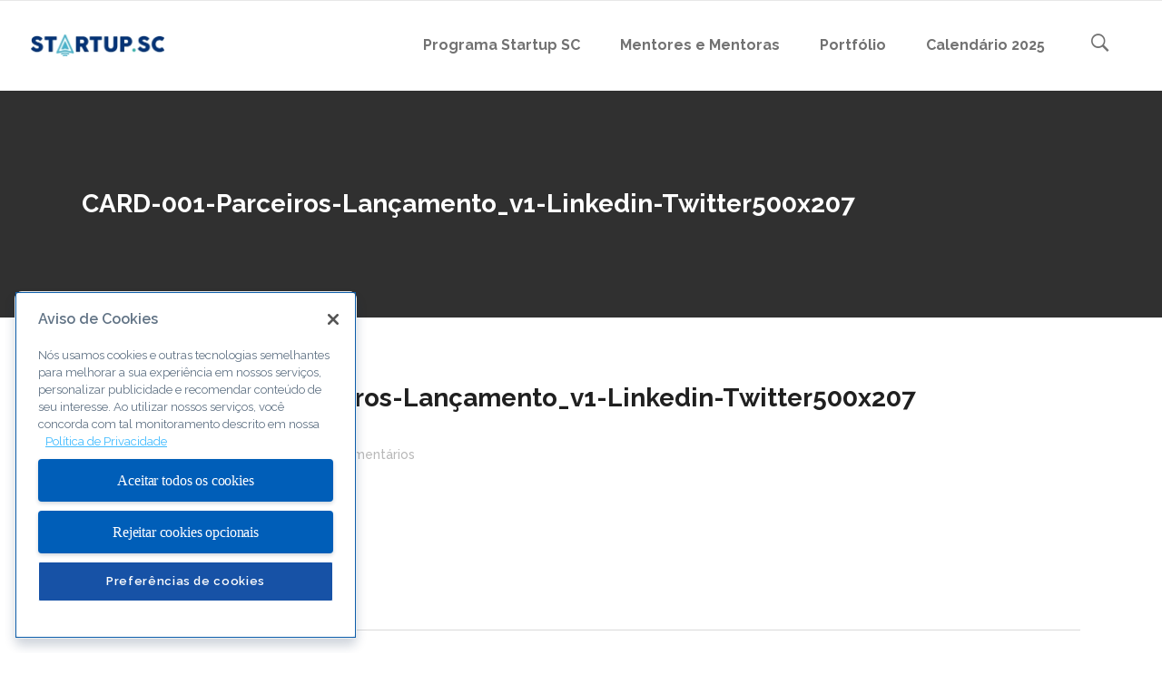

--- FILE ---
content_type: text/html; charset=UTF-8
request_url: https://www.startupsc.com.br/panvel-lanca-laboratorio-de-inovacao-e-programa-de-conexao-com-startups/card-001-parceiros-lancamento_v1-linkedin-twitter500x207/
body_size: 12061
content:
<!DOCTYPE html>
<html lang="pt-BR">
<head>
<meta charset="UTF-8"/>
<link rel="profile" href="https://gmpg.org/xfn/11"/>
<link rel="pingback" href="https://www.startupsc.com.br/xmlrpc.php"/>
<meta name="viewport" content="width=device-width,initial-scale=1,user-scalable=no">
<title>CARD-001-Parceiros-Lançamento_v1-Linkedin-Twitter500x207 &#8211; Sebrae Startups</title>
<script type="application/javascript">var qodeCoreAjaxUrl = "https://www.startupsc.com.br/wp-admin/admin-ajax.php"</script><meta name='robots' content='max-image-preview:large' />
<!-- Grow Social by Mediavine v.1.20.3 https://marketplace.mediavine.com/grow-social-pro/ -->
<meta property="og:locale" content="pt_BR" />
<meta property="og:type" content="article" />
<meta property="og:title" content="CARD-001-Parceiros-Lançamento_v1-Linkedin-Twitter500x207" />
<meta property="og:description" content="" />
<meta property="og:url" content="https://www.startupsc.com.br/panvel-lanca-laboratorio-de-inovacao-e-programa-de-conexao-com-startups/card-001-parceiros-lancamento_v1-linkedin-twitter500x207/" />
<meta property="og:site_name" content="Sebrae Startups" />
<meta property="og:updated_time" content="2020-07-14T15:45:37+00:00" />
<meta property="article:published_time" content="2020-07-14T15:45:37+00:00" />
<meta property="article:modified_time" content="2020-07-14T15:45:37+00:00" />
<meta name="twitter:card" content="summary_large_image" />
<meta name="twitter:title" content="CARD-001-Parceiros-Lançamento_v1-Linkedin-Twitter500x207" />
<meta name="twitter:description" content="" />
<meta property="og:image" content="https://www.startupsc.com.br/wp-content/uploads/2020/07/CARD-001-Parceiros-Lançamento_v1-Linkedin-Twitter500x207.jpg" />
<meta name="twitter:image" content="https://www.startupsc.com.br/wp-content/uploads/2020/07/CARD-001-Parceiros-Lançamento_v1-Linkedin-Twitter500x207.jpg" />
<meta property="og:image:width" content="500" />
<meta property="og:image:height" content="207" />
<!-- Grow Social by Mediavine v.1.20.3 https://marketplace.mediavine.com/grow-social-pro/ -->
<!-- Google Tag Manager for WordPress by gtm4wp.com -->
<script data-cfasync="false" data-pagespeed-no-defer>
var gtm4wp_datalayer_name = "dataLayer";
var dataLayer = dataLayer || [];
</script>
<!-- End Google Tag Manager for WordPress by gtm4wp.com -->
<!-- Meta Tag Manager -->
<meta name="facebook-domain-verification" content="ddji9mk2ud56m4orl8cqal6nl22l5k" />
<!-- / Meta Tag Manager -->
<link rel='dns-prefetch' href='//fonts.googleapis.com' />
<link rel="alternate" type="application/rss+xml" title="Feed para Sebrae Startups &raquo;" href="https://www.startupsc.com.br/feed/" />
<link rel="alternate" type="application/rss+xml" title="Feed de comentários para Sebrae Startups &raquo;" href="https://www.startupsc.com.br/comments/feed/" />
<script type="text/javascript">
window._wpemojiSettings = {"baseUrl":"https:\/\/s.w.org\/images\/core\/emoji\/14.0.0\/72x72\/","ext":".png","svgUrl":"https:\/\/s.w.org\/images\/core\/emoji\/14.0.0\/svg\/","svgExt":".svg","source":{"concatemoji":"https:\/\/www.startupsc.com.br\/wp-includes\/js\/wp-emoji-release.min.js?ver=6.3.2"}};
/*! This file is auto-generated */
!function(i,n){var o,s,e;function c(e){try{var t={supportTests:e,timestamp:(new Date).valueOf()};sessionStorage.setItem(o,JSON.stringify(t))}catch(e){}}function p(e,t,n){e.clearRect(0,0,e.canvas.width,e.canvas.height),e.fillText(t,0,0);var t=new Uint32Array(e.getImageData(0,0,e.canvas.width,e.canvas.height).data),r=(e.clearRect(0,0,e.canvas.width,e.canvas.height),e.fillText(n,0,0),new Uint32Array(e.getImageData(0,0,e.canvas.width,e.canvas.height).data));return t.every(function(e,t){return e===r[t]})}function u(e,t,n){switch(t){case"flag":return n(e,"\ud83c\udff3\ufe0f\u200d\u26a7\ufe0f","\ud83c\udff3\ufe0f\u200b\u26a7\ufe0f")?!1:!n(e,"\ud83c\uddfa\ud83c\uddf3","\ud83c\uddfa\u200b\ud83c\uddf3")&&!n(e,"\ud83c\udff4\udb40\udc67\udb40\udc62\udb40\udc65\udb40\udc6e\udb40\udc67\udb40\udc7f","\ud83c\udff4\u200b\udb40\udc67\u200b\udb40\udc62\u200b\udb40\udc65\u200b\udb40\udc6e\u200b\udb40\udc67\u200b\udb40\udc7f");case"emoji":return!n(e,"\ud83e\udef1\ud83c\udffb\u200d\ud83e\udef2\ud83c\udfff","\ud83e\udef1\ud83c\udffb\u200b\ud83e\udef2\ud83c\udfff")}return!1}function f(e,t,n){var r="undefined"!=typeof WorkerGlobalScope&&self instanceof WorkerGlobalScope?new OffscreenCanvas(300,150):i.createElement("canvas"),a=r.getContext("2d",{willReadFrequently:!0}),o=(a.textBaseline="top",a.font="600 32px Arial",{});return e.forEach(function(e){o[e]=t(a,e,n)}),o}function t(e){var t=i.createElement("script");t.src=e,t.defer=!0,i.head.appendChild(t)}"undefined"!=typeof Promise&&(o="wpEmojiSettingsSupports",s=["flag","emoji"],n.supports={everything:!0,everythingExceptFlag:!0},e=new Promise(function(e){i.addEventListener("DOMContentLoaded",e,{once:!0})}),new Promise(function(t){var n=function(){try{var e=JSON.parse(sessionStorage.getItem(o));if("object"==typeof e&&"number"==typeof e.timestamp&&(new Date).valueOf()<e.timestamp+604800&&"object"==typeof e.supportTests)return e.supportTests}catch(e){}return null}();if(!n){if("undefined"!=typeof Worker&&"undefined"!=typeof OffscreenCanvas&&"undefined"!=typeof URL&&URL.createObjectURL&&"undefined"!=typeof Blob)try{var e="postMessage("+f.toString()+"("+[JSON.stringify(s),u.toString(),p.toString()].join(",")+"));",r=new Blob([e],{type:"text/javascript"}),a=new Worker(URL.createObjectURL(r),{name:"wpTestEmojiSupports"});return void(a.onmessage=function(e){c(n=e.data),a.terminate(),t(n)})}catch(e){}c(n=f(s,u,p))}t(n)}).then(function(e){for(var t in e)n.supports[t]=e[t],n.supports.everything=n.supports.everything&&n.supports[t],"flag"!==t&&(n.supports.everythingExceptFlag=n.supports.everythingExceptFlag&&n.supports[t]);n.supports.everythingExceptFlag=n.supports.everythingExceptFlag&&!n.supports.flag,n.DOMReady=!1,n.readyCallback=function(){n.DOMReady=!0}}).then(function(){return e}).then(function(){var e;n.supports.everything||(n.readyCallback(),(e=n.source||{}).concatemoji?t(e.concatemoji):e.wpemoji&&e.twemoji&&(t(e.twemoji),t(e.wpemoji)))}))}((window,document),window._wpemojiSettings);
</script>
<style type="text/css">
img.wp-smiley,
img.emoji {
display: inline !important;
border: none !important;
box-shadow: none !important;
height: 1em !important;
width: 1em !important;
margin: 0 0.07em !important;
vertical-align: -0.1em !important;
background: none !important;
padding: 0 !important;
}
</style>
<link rel='stylesheet' id='select2-css' href='https://www.startupsc.com.br/wp-content/themes/startit/framework/admin/assets/css/select2.min.css?ver=6.3.2' type='text/css' media='all' />
<link rel='stylesheet' id='qodef-cpt-dashboard-style-css' href='https://www.startupsc.com.br/wp-content/plugins/select-core/core-dashboard/assets/css/core-dashboard.min.css?ver=6.3.2' type='text/css' media='all' />
<link rel='stylesheet' id='dpsp-frontend-style-pro-css' href='https://www.startupsc.com.br/wp-content/plugins/social-pug/assets/dist/style-frontend-pro.1.20.3.css?ver=1.20.3' type='text/css' media='all' />
<link rel='stylesheet' id='ppress-frontend-css' href='https://www.startupsc.com.br/wp-content/plugins/wp-user-avatar/assets/css/frontend.min.css?ver=4.13.4' type='text/css' media='all' />
<link rel='stylesheet' id='ppress-flatpickr-css' href='https://www.startupsc.com.br/wp-content/plugins/wp-user-avatar/assets/flatpickr/flatpickr.min.css?ver=4.13.4' type='text/css' media='all' />
<link rel='stylesheet' id='ppress-select2-css' href='https://www.startupsc.com.br/wp-content/plugins/wp-user-avatar/assets/select2/select2.min.css?ver=6.3.2' type='text/css' media='all' />
<link rel='stylesheet' id='startit-qode-default-style-css' href='https://www.startupsc.com.br/wp-content/themes/startit/style.css?ver=6.3.2' type='text/css' media='all' />
<link rel='stylesheet' id='startit-qode-modules-plugins-css' href='https://www.startupsc.com.br/wp-content/themes/startit/assets/css/plugins.min.css?ver=6.3.2' type='text/css' media='all' />
<link rel='stylesheet' id='startit-qode-modules-css' href='https://www.startupsc.com.br/wp-content/themes/startit/assets/css/modules.min.css?ver=6.3.2' type='text/css' media='all' />
<!--[if IE 9]>
<link rel='stylesheet' id='startit-qode-ie9-style-css' href='https://www.startupsc.com.br/wp-content/themes/startit/assets/css/ie9_stylesheet.min.css?ver=6.3.2' type='text/css' media='all' />
<![endif]-->
<link rel='stylesheet' id='startit-qode-font-awesome-css' href='https://www.startupsc.com.br/wp-content/themes/startit/assets/css/font-awesome/css/font-awesome.min.css?ver=6.3.2' type='text/css' media='all' />
<link rel='stylesheet' id='startit-qode-font-elegant-css' href='https://www.startupsc.com.br/wp-content/themes/startit/assets/css/elegant-icons/style.min.css?ver=6.3.2' type='text/css' media='all' />
<link rel='stylesheet' id='startit-qode-ion-icons-css' href='https://www.startupsc.com.br/wp-content/themes/startit/assets/css/ion-icons/css/ionicons.min.css?ver=6.3.2' type='text/css' media='all' />
<link rel='stylesheet' id='startit-qode-linea-icons-css' href='https://www.startupsc.com.br/wp-content/themes/startit/assets/css/linea-icons/style.css?ver=6.3.2' type='text/css' media='all' />
<link rel='stylesheet' id='startit-qode-simple-line-icons-css' href='https://www.startupsc.com.br/wp-content/themes/startit/assets/css/simple-line-icons/simple-line-icons.css?ver=6.3.2' type='text/css' media='all' />
<link rel='stylesheet' id='startit-qode-dripicons-css' href='https://www.startupsc.com.br/wp-content/themes/startit/assets/css/dripicons/dripicons.css?ver=6.3.2' type='text/css' media='all' />
<link rel='stylesheet' id='startit-qode-blog-css' href='https://www.startupsc.com.br/wp-content/themes/startit/assets/css/blog.min.css?ver=6.3.2' type='text/css' media='all' />
<link rel='stylesheet' id='mediaelement-css' href='https://www.startupsc.com.br/wp-includes/js/mediaelement/mediaelementplayer-legacy.min.css?ver=4.2.17' type='text/css' media='all' />
<link rel='stylesheet' id='wp-mediaelement-css' href='https://www.startupsc.com.br/wp-includes/js/mediaelement/wp-mediaelement.min.css?ver=6.3.2' type='text/css' media='all' />
<link rel='stylesheet' id='startit-qode-modules-responsive-css' href='https://www.startupsc.com.br/wp-content/themes/startit/assets/css/modules-responsive.min.css?ver=6.3.2' type='text/css' media='all' />
<link rel='stylesheet' id='startit-qode-blog-responsive-css' href='https://www.startupsc.com.br/wp-content/themes/startit/assets/css/blog-responsive.min.css?ver=6.3.2' type='text/css' media='all' />
<link rel='stylesheet' id='startit-qode-style-dynamic-responsive-css' href='https://www.startupsc.com.br/wp-content/themes/startit/assets/css/style_dynamic_responsive_callback.php?ver=6.3.2' type='text/css' media='all' />
<link rel='stylesheet' id='startit-qode-style-dynamic-css' href='https://www.startupsc.com.br/wp-content/themes/startit/assets/css/style_dynamic_callback.php?ver=6.3.2' type='text/css' media='all' />
<link rel='stylesheet' id='js_composer_front-css' href='https://www.startupsc.com.br/wp-content/plugins/js_composer/assets/css/js_composer.min.css?ver=6.7.0' type='text/css' media='all' />
<link rel='stylesheet' id='startit-qode-google-fonts-css' href='https://fonts.googleapis.com/css?family=Raleway%3A100%2C100italic%2C200%2C200italic%2C300%2C300italic%2C400%2C400italic%2C500%2C500italic%2C600%2C600italic%2C700%2C700italic%2C800%2C800italic%2C900%2C900italic&#038;subset=latin%2Clatin-ext&#038;ver=1.0.0' type='text/css' media='all' />
<script type='text/javascript' src='https://www.startupsc.com.br/wp-includes/js/jquery/jquery.min.js?ver=3.7.0' id='jquery-core-js'></script>
<script type='text/javascript' src='https://www.startupsc.com.br/wp-includes/js/jquery/jquery-migrate.min.js?ver=3.4.1' id='jquery-migrate-js'></script>
<script type='text/javascript' src='https://www.startupsc.com.br/wp-content/themes/startit/assets/js/modules/plugins/scrolltoplugin.min.js?ver=6.3.2' id='scrollto-js'></script>
<script type='text/javascript' src='https://www.startupsc.com.br/wp-content/plugins/wp-user-avatar/assets/flatpickr/flatpickr.min.js?ver=4.13.4' id='ppress-flatpickr-js'></script>
<script type='text/javascript' src='https://www.startupsc.com.br/wp-content/plugins/wp-user-avatar/assets/select2/select2.min.js?ver=4.13.4' id='ppress-select2-js'></script>
<script type='text/javascript' id='ajax-test-js-extra'>
/* <![CDATA[ */
var the_ajax_script = {"ajaxurl":"https:\/\/www.startupsc.com.br\/wp-admin\/admin-ajax.php"};
/* ]]> */
</script>
<script type='text/javascript' src='https://www.startupsc.com.br/wp-content/plugins/google-site-verification-using-meta-tag//verification.js?ver=6.3.2' id='ajax-test-js'></script>
<link rel="https://api.w.org/" href="https://www.startupsc.com.br/wp-json/" /><link rel="alternate" type="application/json" href="https://www.startupsc.com.br/wp-json/wp/v2/media/11499" /><link rel="EditURI" type="application/rsd+xml" title="RSD" href="https://www.startupsc.com.br/xmlrpc.php?rsd" />
<meta name="generator" content="WordPress 6.3.2" />
<link rel='shortlink' href='https://www.startupsc.com.br/?p=11499' />
<link rel="alternate" type="application/json+oembed" href="https://www.startupsc.com.br/wp-json/oembed/1.0/embed?url=https%3A%2F%2Fwww.startupsc.com.br%2Fpanvel-lanca-laboratorio-de-inovacao-e-programa-de-conexao-com-startups%2Fcard-001-parceiros-lancamento_v1-linkedin-twitter500x207%2F" />
<link rel="alternate" type="text/xml+oembed" href="https://www.startupsc.com.br/wp-json/oembed/1.0/embed?url=https%3A%2F%2Fwww.startupsc.com.br%2Fpanvel-lanca-laboratorio-de-inovacao-e-programa-de-conexao-com-startups%2Fcard-001-parceiros-lancamento_v1-linkedin-twitter500x207%2F&#038;format=xml" />
<!-- Início do aviso de consentimento de cookies OneTrust para www.startupsc.com.br -->
<script type="text/javascript" src="https://cdn.cookielaw.org/consent/740f5756-9f8b-4937-bd51-381686720f8e/OtAutoBlock.js" ></script>
<script src="https://cdn.cookielaw.org/scripttemplates/otSDKStub.js"  type="text/javascript" charset="UTF-8" data-domain-script="740f5756-9f8b-4937-bd51-381686720f8e" ></script>
<script type="text/javascript">
function OptanonWrapper() { }
</script>
<!-- Final do aviso de consentimento de cookies OneTrust para www.startupsc.com.br --><style type="text/css" data-source="Grow Social by Mediavine">
@media screen and ( max-width : 720px ) {
.dpsp-content-wrapper.dpsp-hide-on-mobile,
.dpsp-share-text.dpsp-hide-on-mobile,
.dpsp-content-wrapper .dpsp-network-label {
display: none;
}
.dpsp-has-spacing .dpsp-networks-btns-wrapper li {
margin:0 2% 10px 0;
}
.dpsp-network-btn.dpsp-has-label:not(.dpsp-has-count) {
max-height: 40px;
padding: 0;
justify-content: center;
}
.dpsp-content-wrapper.dpsp-size-small .dpsp-network-btn.dpsp-has-label:not(.dpsp-has-count){
max-height: 32px;
}
.dpsp-content-wrapper.dpsp-size-large .dpsp-network-btn.dpsp-has-label:not(.dpsp-has-count){
max-height: 46px;
}
}
</style>
<!-- Google Tag Manager for WordPress by gtm4wp.com -->
<!-- GTM Container placement set to automatic -->
<script data-cfasync="false" data-pagespeed-no-defer>
var dataLayer_content = {"pagePostType":"attachment","pagePostType2":"single-attachment","pagePostAuthor":"StartupSC"};
dataLayer.push( dataLayer_content );
</script>
<script data-cfasync="false">
(function(w,d,s,l,i){w[l]=w[l]||[];w[l].push({'gtm.start':
new Date().getTime(),event:'gtm.js'});var f=d.getElementsByTagName(s)[0],
j=d.createElement(s),dl=l!='dataLayer'?'&l='+l:'';j.async=true;j.src=
'//www.googletagmanager.com/gtm.js?id='+i+dl;f.parentNode.insertBefore(j,f);
})(window,document,'script','dataLayer','GTM-MN4PDLT');
</script>
<!-- End Google Tag Manager -->
<!-- End Google Tag Manager for WordPress by gtm4wp.com -->
<!-- Meta Pixel Code -->
<script type='text/javascript'>
!function(f,b,e,v,n,t,s){if(f.fbq)return;n=f.fbq=function(){n.callMethod?
n.callMethod.apply(n,arguments):n.queue.push(arguments)};if(!f._fbq)f._fbq=n;
n.push=n;n.loaded=!0;n.version='2.0';n.queue=[];t=b.createElement(e);t.async=!0;
t.src=v;s=b.getElementsByTagName(e)[0];s.parentNode.insertBefore(t,s)}(window,
document,'script','https://connect.facebook.net/en_US/fbevents.js?v=next');
</script>
<!-- End Meta Pixel Code -->
<script type='text/javascript'>
var url = window.location.origin + '?ob=open-bridge';
fbq('set', 'openbridge', '1656698374512870', url);
</script>
<script type='text/javascript'>fbq('init', '1656698374512870', {}, {
"agent": "wordpress-6.3.2-3.0.13"
})</script><script type='text/javascript'>
fbq('track', 'PageView', []);
</script>
<!-- Meta Pixel Code -->
<noscript>
<img height="1" width="1" style="display:none" alt="fbpx"
src="https://www.facebook.com/tr?id=1656698374512870&ev=PageView&noscript=1" />
</noscript>
<!-- End Meta Pixel Code -->
<meta name="generator" content="Powered by WPBakery Page Builder - drag and drop page builder for WordPress."/>
<meta name="generator" content="Powered by Slider Revolution 6.5.8 - responsive, Mobile-Friendly Slider Plugin for WordPress with comfortable drag and drop interface." />
<link rel="icon" href="https://www.startupsc.com.br/wp-content/uploads/2023/11/4519SebraeStartups_Simbolo_FundoClaro.png" sizes="32x32" />
<link rel="icon" href="https://www.startupsc.com.br/wp-content/uploads/2023/11/4519SebraeStartups_Simbolo_FundoClaro.png" sizes="192x192" />
<link rel="apple-touch-icon" href="https://www.startupsc.com.br/wp-content/uploads/2023/11/4519SebraeStartups_Simbolo_FundoClaro.png" />
<meta name="msapplication-TileImage" content="https://www.startupsc.com.br/wp-content/uploads/2023/11/4519SebraeStartups_Simbolo_FundoClaro.png" />
<script type="text/javascript">function setREVStartSize(e){
//window.requestAnimationFrame(function() {				 
window.RSIW = window.RSIW===undefined ? window.innerWidth : window.RSIW;	
window.RSIH = window.RSIH===undefined ? window.innerHeight : window.RSIH;	
try {								
var pw = document.getElementById(e.c).parentNode.offsetWidth,
newh;
pw = pw===0 || isNaN(pw) ? window.RSIW : pw;
e.tabw = e.tabw===undefined ? 0 : parseInt(e.tabw);
e.thumbw = e.thumbw===undefined ? 0 : parseInt(e.thumbw);
e.tabh = e.tabh===undefined ? 0 : parseInt(e.tabh);
e.thumbh = e.thumbh===undefined ? 0 : parseInt(e.thumbh);
e.tabhide = e.tabhide===undefined ? 0 : parseInt(e.tabhide);
e.thumbhide = e.thumbhide===undefined ? 0 : parseInt(e.thumbhide);
e.mh = e.mh===undefined || e.mh=="" || e.mh==="auto" ? 0 : parseInt(e.mh,0);		
if(e.layout==="fullscreen" || e.l==="fullscreen") 						
newh = Math.max(e.mh,window.RSIH);					
else{					
e.gw = Array.isArray(e.gw) ? e.gw : [e.gw];
for (var i in e.rl) if (e.gw[i]===undefined || e.gw[i]===0) e.gw[i] = e.gw[i-1];					
e.gh = e.el===undefined || e.el==="" || (Array.isArray(e.el) && e.el.length==0)? e.gh : e.el;
e.gh = Array.isArray(e.gh) ? e.gh : [e.gh];
for (var i in e.rl) if (e.gh[i]===undefined || e.gh[i]===0) e.gh[i] = e.gh[i-1];
var nl = new Array(e.rl.length),
ix = 0,						
sl;					
e.tabw = e.tabhide>=pw ? 0 : e.tabw;
e.thumbw = e.thumbhide>=pw ? 0 : e.thumbw;
e.tabh = e.tabhide>=pw ? 0 : e.tabh;
e.thumbh = e.thumbhide>=pw ? 0 : e.thumbh;					
for (var i in e.rl) nl[i] = e.rl[i]<window.RSIW ? 0 : e.rl[i];
sl = nl[0];									
for (var i in nl) if (sl>nl[i] && nl[i]>0) { sl = nl[i]; ix=i;}															
var m = pw>(e.gw[ix]+e.tabw+e.thumbw) ? 1 : (pw-(e.tabw+e.thumbw)) / (e.gw[ix]);					
newh =  (e.gh[ix] * m) + (e.tabh + e.thumbh);
}
var el = document.getElementById(e.c);
if (el!==null && el) el.style.height = newh+"px";					
el = document.getElementById(e.c+"_wrapper");
if (el!==null && el) {
el.style.height = newh+"px";
el.style.display = "block";
}
} catch(e){
console.log("Failure at Presize of Slider:" + e)
}					   
//});
};</script>
<style type="text/css" id="wp-custom-css">
.qodef-blog-single .qodef-blog-standard-post-date {
display: block;
float: left;
}
.qodef-blog-single .qodef-blog-standard-info-holder {
display: block;
margin-left: 67px;
}
@media only screen and (max-width: 667px) {
.qodef-title.qodef-has-background {
background-size: cover !important;
background: 100% 100%!important;
height: 300px !important;
padding: 0!important;
}
.qodef-title.qodef-has-background .qodef-title-image,
.qodef-title.qodef-has-background .qodef-title-image img {
height: 100%;
}
.qodef-title.qodef-has-background .qodef-title-image img {
object-fit: cover;
}
}
/*--- form 2 colunas ---*/
#left {
width: 49%;
float: left;
margin-right:2%;
}
#right {
width: 49%;
float: left;
}
.clearfix:after {
content:"\0020";
display:block;
height:0;
clear:both;
visibility:hidden;
overflow:hidden;
margin-bottom:30px;
}
.clearfix {
display:block;
}
/*--- form 2 colunas fim ---*/
/*--- footer ---*/
.footer-policy {
font-size: 16px;
color: white !important;
text-decoration: underline !important;
}
.footer-policy:hover {
opacity: 0.8;
}
/*--- footen end ---*/
</style>
<style type="text/css" id="qode_startit-custom-css">body p {
margin-top: 12px;
}</style><noscript><style> .wpb_animate_when_almost_visible { opacity: 1; }</style></noscript><!--
Plugin: Google meta tag Site Verification Plugin
Tracking Code.
-->
<meta name="google-site-verification" content="Yqz2tWfffHuB4-T7WVaTQ01JA7Z3n1Yc3zlUmCGsJGQ"/></head>
<body data-rsssl=1 class="attachment attachment-template-default single single-attachment postid-11499 attachmentid-11499 attachment-jpeg select-core-2.2.4 startit-ver-4.4  qodef-blog-installed qodef-header-standard qodef-sticky-header-on-scroll-down-up qodef-default-mobile-header qodef-sticky-up-mobile-header qodef-dropdown-default qodef-search-covers-header wpb-js-composer js-comp-ver-6.7.0 vc_responsive">
<div class="qodef-wrapper">
<div class="qodef-wrapper-inner">
<header class="qodef-page-header">
<div class="qodef-menu-area" >
<form role="search" action="https://www.startupsc.com.br/" class="qodef-search-cover" method="get">
<div class="qodef-form-holder-outer">
<div class="qodef-form-holder">
<div class="qodef-form-holder-inner">
<input type="text" placeholder="Procurar" name="s" class="qode_search_field no-livesearch" autocomplete="off" />
<div class="qodef-search-close">
<a href="#">
<i class="qodef-icon-ion-icon ion-close " ></i>							</a>
</div>
</div>
</div>
</div>
</form>            <div class="qodef-vertical-align-containers">
<div class="qodef-position-left">
<div class="qodef-position-left-inner">
<div class="qodef-logo-wrapper">
<a href="https://www.startupsc.com.br/" style="height: 24px;">
<img class="qodef-normal-logo" src="https://www.startupsc.com.br/wp-content/uploads/2019/01/logostartupscnovo380.jpg" alt="logo"/>
</a>
</div>
</div>
</div>
<div class="qodef-position-right">
<div class="qodef-position-right-inner">
<nav class="qodef-main-menu qodef-drop-down qodef-default-nav">
<ul id="menu-menu-principal" class="clearfix"><li id="nav-menu-item-1934" class="menu-item menu-item-type-custom menu-item-object-custom  narrow"><a href="https://www.startupsc.com.br/programa-de-capacitacao-startup-sc/" class=""><span class="item_outer"><span class="item_inner"><span class="menu_icon_wrapper"><i class="menu_icon null fa"></i></span><span class="item_text">Programa Startup SC</span></span><span class="plus"></span></span></a></li>
<li id="nav-menu-item-12379" class="menu-item menu-item-type-post_type menu-item-object-page  narrow"><a href="https://www.startupsc.com.br/nosso-time/" class=""><span class="item_outer"><span class="item_inner"><span class="menu_icon_wrapper"><i class="menu_icon null fa"></i></span><span class="item_text">Mentores e Mentoras</span></span><span class="plus"></span></span></a></li>
<li id="nav-menu-item-9938" class="menu-item menu-item-type-post_type menu-item-object-page  narrow"><a href="https://www.startupsc.com.br/startups-participantes-do-programa-de-capacitacao-startup-sc/" class=""><span class="item_outer"><span class="item_inner"><span class="menu_icon_wrapper"><i class="menu_icon null fa"></i></span><span class="item_text">Portfólio</span></span><span class="plus"></span></span></a></li>
<li id="nav-menu-item-1963" class="menu-item menu-item-type-post_type menu-item-object-page  narrow"><a href="https://www.startupsc.com.br/calendario/" class=""><span class="item_outer"><span class="item_inner"><span class="menu_icon_wrapper"><i class="menu_icon null fa"></i></span><span class="item_text">Calendário 2025</span></span><span class="plus"></span></span></a></li>
</ul></nav>
<a 			data-icon-close-same-position="yes"                        class="qodef-search-opener" href="javascript:void(0)">
<i class="qodef-icon-ion-icon ion-ios-search-strong " ></i>                    </a>
</div>
</div>
</div>
</div>
<div class="qodef-sticky-header">
<form role="search" action="https://www.startupsc.com.br/" class="qodef-search-cover" method="get">
<div class="qodef-form-holder-outer">
<div class="qodef-form-holder">
<div class="qodef-form-holder-inner">
<input type="text" placeholder="Procurar" name="s" class="qode_search_field no-livesearch" autocomplete="off" />
<div class="qodef-search-close">
<a href="#">
<i class="qodef-icon-ion-icon ion-close " ></i>							</a>
</div>
</div>
</div>
</div>
</form>    <div class="qodef-sticky-holder">
<div class=" qodef-vertical-align-containers">
<div class="qodef-position-left">
<div class="qodef-position-left-inner">
<div class="qodef-logo-wrapper">
<a href="https://www.startupsc.com.br/" style="height: 24px;">
<img class="qodef-normal-logo" src="https://www.startupsc.com.br/wp-content/uploads/2019/01/logostartupscnovo380.jpg" alt="logo"/>
</a>
</div>
</div>
</div>
<div class="qodef-position-right">
<div class="qodef-position-right-inner">
<nav class="qodef-main-menu qodef-drop-down qodef-sticky-nav">
<ul id="menu-menu-principal-1" class="clearfix"><li id="sticky-nav-menu-item-1934" class="menu-item menu-item-type-custom menu-item-object-custom  narrow"><a href="https://www.startupsc.com.br/programa-de-capacitacao-startup-sc/" class=""><span class="item_outer"><span class="item_inner"><span class="menu_icon_wrapper"><i class="menu_icon null fa"></i></span><span class="item_text">Programa Startup SC</span></span><span class="plus"></span></span></a></li>
<li id="sticky-nav-menu-item-12379" class="menu-item menu-item-type-post_type menu-item-object-page  narrow"><a href="https://www.startupsc.com.br/nosso-time/" class=""><span class="item_outer"><span class="item_inner"><span class="menu_icon_wrapper"><i class="menu_icon null fa"></i></span><span class="item_text">Mentores e Mentoras</span></span><span class="plus"></span></span></a></li>
<li id="sticky-nav-menu-item-9938" class="menu-item menu-item-type-post_type menu-item-object-page  narrow"><a href="https://www.startupsc.com.br/startups-participantes-do-programa-de-capacitacao-startup-sc/" class=""><span class="item_outer"><span class="item_inner"><span class="menu_icon_wrapper"><i class="menu_icon null fa"></i></span><span class="item_text">Portfólio</span></span><span class="plus"></span></span></a></li>
<li id="sticky-nav-menu-item-1963" class="menu-item menu-item-type-post_type menu-item-object-page  narrow"><a href="https://www.startupsc.com.br/calendario/" class=""><span class="item_outer"><span class="item_inner"><span class="menu_icon_wrapper"><i class="menu_icon null fa"></i></span><span class="item_text">Calendário 2025</span></span><span class="plus"></span></span></a></li>
</ul></nav>
<a 			data-icon-close-same-position="yes"                        class="qodef-search-opener" href="javascript:void(0)">
<i class="qodef-icon-ion-icon ion-ios-search-strong " ></i>                    </a>
</div>
</div>
</div>
</div>
</div>
</header>
<header class="qodef-mobile-header">
<div class="qodef-mobile-header-inner">
<div class="qodef-mobile-header-holder">
<div class="qodef-grid">
<div class="qodef-vertical-align-containers">
<div class="qodef-mobile-menu-opener">
<a href="javascript:void(0)">
<span class="qodef-mobile-opener-icon-holder">
<i class="qodef-icon-font-awesome fa fa-bars " ></i>                    </span>
</a>
</div>
<div class="qodef-position-center">
<div class="qodef-position-center-inner">
<div class="qodef-mobile-logo-wrapper">
<a href="https://www.startupsc.com.br/" style="height: 24px">
<img src="https://www.startupsc.com.br/wp-content/uploads/2019/01/logostartupscnovo380.jpg" alt="mobile-logo"/>
</a>
</div>
</div>
</div>
<div class="qodef-position-right">
<div class="qodef-position-right-inner">
</div>
</div>
</div> <!-- close .qodef-vertical-align-containers -->
</div>
</div>
<nav class="qodef-mobile-nav">
<div class="qodef-grid">
<ul id="menu-menu-principal-2" class=""><li id="mobile-menu-item-1934" class="menu-item menu-item-type-custom menu-item-object-custom "><a href="https://www.startupsc.com.br/programa-de-capacitacao-startup-sc/" class=""><span>Programa Startup SC</span></a></li>
<li id="mobile-menu-item-12379" class="menu-item menu-item-type-post_type menu-item-object-page "><a href="https://www.startupsc.com.br/nosso-time/" class=""><span>Mentores e Mentoras</span></a></li>
<li id="mobile-menu-item-9938" class="menu-item menu-item-type-post_type menu-item-object-page "><a href="https://www.startupsc.com.br/startups-participantes-do-programa-de-capacitacao-startup-sc/" class=""><span>Portfólio</span></a></li>
<li id="mobile-menu-item-1963" class="menu-item menu-item-type-post_type menu-item-object-page "><a href="https://www.startupsc.com.br/calendario/" class=""><span>Calendário 2025</span></a></li>
</ul>    </div>
</nav>
</div>
</header> <!-- close .qodef-mobile-header -->
<a id='qodef-back-to-top'  href='#'>
<span class="qodef-icon-stack">
<i class="qodef-icon-font-awesome fa fa-chevron-up " ></i>                </span>
</a>
<div class="qodef-content" >
<div class="qodef-content-inner">
<div class="qodef-title qodef-standard-type qodef-content-left-alignment qodef-animation-no" style="height:250px;background-color:#303030;" data-height="250" >
<div class="qodef-title-image"></div>
<div class="qodef-title-holder" style="height:250px;">
<div class="qodef-container clearfix">
<div class="qodef-container-inner">
<div class="qodef-title-subtitle-holder" style="">
<div class="qodef-title-subtitle-holder-inner">
<h1 ><span>CARD-001-Parceiros-Lançamento_v1-Linkedin-Twitter500x207</span></h1>
</div>
</div>
</div>
</div>
</div>
</div>
<div class="qodef-container">
<div class="qodef-container-inner">
<div class="qodef-blog-holder qodef-blog-single">
<article id="post-11499" class="post-11499 attachment type-attachment status-inherit hentry grow-content-body">
<div class="qodef-post-content">
<div class="qodef-post-text">
<div class="qodef-post-text-inner">
<div class="qodef-blog-standard-post-date">
<span class="date">14</span>
<span class="month">jul</span>
</div>				<div class="qodef-blog-standard-info-holder">
<h2 class="qodef-post-title">
CARD-001-Parceiros-Lançamento_v1-Linkedin-Twitter500x207</h2>					<div class="qodef-post-info">
<div class="qodef-post-info-author">por <a class="qodef-post-info-author-link" href="https://www.startupsc.com.br/author/alexsouzanet/">StartupSC</a></div>
<div class="qodef-post-info-category">
em </div><div class="qodef-post-info-comments-holder"><a class="qodef-post-info-comments" href="https://www.startupsc.com.br/panvel-lanca-laboratorio-de-inovacao-e-programa-de-conexao-com-startups/card-001-parceiros-lancamento_v1-linkedin-twitter500x207/#respond" target="_self">Comentários</a></div>					</div>
</div>
<p class="attachment"><a href='https://www.startupsc.com.br/wp-content/uploads/2020/07/CARD-001-Parceiros-Lançamento_v1-Linkedin-Twitter500x207.jpg'><img width="300" height="124" src="https://www.startupsc.com.br/wp-content/uploads/2020/07/CARD-001-Parceiros-Lançamento_v1-Linkedin-Twitter500x207-300x124.jpg" class="attachment-medium size-medium" alt="" decoding="async" srcset="https://www.startupsc.com.br/wp-content/uploads/2020/07/CARD-001-Parceiros-Lançamento_v1-Linkedin-Twitter500x207-300x124.jpg 300w, https://www.startupsc.com.br/wp-content/uploads/2020/07/CARD-001-Parceiros-Lançamento_v1-Linkedin-Twitter500x207.jpg 500w" sizes="(max-width: 300px) 100vw, 300px" /></a></p>
</div>
</div>
</div>
<div class="qodef-post-info-bottom">
<div class="qodef-blog-share">
</div>	</div>
</article>	<div class="qodef-author-description">
<div class="qodef-author-description-inner">
<div class="qodef-author-description-image">
<img data-del="avatar" src='https://www.startupsc.com.br/wp-content/uploads/2019/02/StartupSCQuadrado-150x150.jpg' class='avatar pp-user-avatar avatar-128 photo ' height='128' width='128'/>			</div>
<div class="qodef-author-description-text-holder">
<h5 class="qodef-author-name">
Startup SC				</h5>
<div class="qodef-author-text">
<p>A iniciativa Startup SC é idealizada pelo Sebrae/SC com o objetivo de fomentar o empreendedorismo e inovação no estado de Santa Catarina.</p>
</div>
</div>
</div>
</div>
</div>
</div>
</div>
</div> <!-- close div.content_inner -->
</div>  <!-- close div.content -->
<footer >
<div class="qodef-footer-inner clearfix">
<div class="qodef-footer-bottom-holder">
<div class="qodef-footer-bottom-holder-inner">
<div class="qodef-column-inner">
<div id="media_image-2" class="widget qodef-footer-text widget_media_image"><a href="https://programas.sebraestartups.com.br/"><img width="300" height="47" src="https://www.startupsc.com.br/wp-content/uploads/2023/09/SebraeStartups_Horizontal_MonocromaticoBranco-300x47.png" class="image wp-image-13039  attachment-medium size-medium" alt="" decoding="async" style="max-width: 100%; height: auto;" loading="lazy" srcset="https://www.startupsc.com.br/wp-content/uploads/2023/09/SebraeStartups_Horizontal_MonocromaticoBranco-300x47.png 300w, https://www.startupsc.com.br/wp-content/uploads/2023/09/SebraeStartups_Horizontal_MonocromaticoBranco-1024x160.png 1024w, https://www.startupsc.com.br/wp-content/uploads/2023/09/SebraeStartups_Horizontal_MonocromaticoBranco-768x120.png 768w, https://www.startupsc.com.br/wp-content/uploads/2023/09/SebraeStartups_Horizontal_MonocromaticoBranco-1536x241.png 1536w, https://www.startupsc.com.br/wp-content/uploads/2023/09/SebraeStartups_Horizontal_MonocromaticoBranco-2048x321.png 2048w" sizes="(max-width: 300px) 100vw, 300px" /></a></div><div id="custom_html-3" class="widget_text widget qodef-footer-text widget_custom_html"><div class="textwidget custom-html-widget"><div>
<a href="https://minio-cpe.sebrae.com.br/documento/politica-privacidade.pdf" class="footer-policy" target="_blank" rel="noopener">Política de Privacidade</a>
</div></div></div></div>		</div>
</div>
</div>
</footer>
</div> <!-- close div.qodef-wrapper-inner  -->
</div> <!-- close div.qodef-wrapper -->
<script type='text/javascript' async src='https://d335luupugsy2.cloudfront.net/js/loader-scripts/68bb5355-6b1f-4be7-a97c-d0e5ddeda88c-loader.js'></script>
<script type="text/javascript">
window.RS_MODULES = window.RS_MODULES || {};
window.RS_MODULES.modules = window.RS_MODULES.modules || {};
window.RS_MODULES.waiting = window.RS_MODULES.waiting || [];
window.RS_MODULES.defered = true;
window.RS_MODULES.moduleWaiting = window.RS_MODULES.moduleWaiting || {};
window.RS_MODULES.type = 'compiled';
</script>
<div id="mv-grow-data" data-settings='{&quot;general&quot;:{&quot;contentSelector&quot;:false,&quot;show_count&quot;:{&quot;content&quot;:false,&quot;sidebar&quot;:false},&quot;isTrellis&quot;:false},&quot;post&quot;:null,&quot;shareCounts&quot;:[],&quot;shouldRun&quot;:true,&quot;buttonSVG&quot;:{&quot;share&quot;:{&quot;height&quot;:32,&quot;width&quot;:26,&quot;paths&quot;:[&quot;M20.8 20.8q1.984 0 3.392 1.376t1.408 3.424q0 1.984-1.408 3.392t-3.392 1.408-3.392-1.408-1.408-3.392q0-0.192 0.032-0.448t0.032-0.384l-8.32-4.992q-1.344 1.024-2.944 1.024-1.984 0-3.392-1.408t-1.408-3.392 1.408-3.392 3.392-1.408q1.728 0 2.944 0.96l8.32-4.992q0-0.128-0.032-0.384t-0.032-0.384q0-1.984 1.408-3.392t3.392-1.408 3.392 1.376 1.408 3.424q0 1.984-1.408 3.392t-3.392 1.408q-1.664 0-2.88-1.024l-8.384 4.992q0.064 0.256 0.064 0.832 0 0.512-0.064 0.768l8.384 4.992q1.152-0.96 2.88-0.96z&quot;]},&quot;facebook&quot;:{&quot;height&quot;:32,&quot;width&quot;:18,&quot;paths&quot;:[&quot;M17.12 0.224v4.704h-2.784q-1.536 0-2.080 0.64t-0.544 1.92v3.392h5.248l-0.704 5.28h-4.544v13.568h-5.472v-13.568h-4.544v-5.28h4.544v-3.904q0-3.328 1.856-5.152t4.96-1.824q2.624 0 4.064 0.224z&quot;]},&quot;twitter&quot;:{&quot;height&quot;:32,&quot;width&quot;:30,&quot;paths&quot;:[&quot;M28.928 7.296q-1.184 1.728-2.88 2.976 0 0.256 0 0.736 0 2.336-0.672 4.64t-2.048 4.448-3.296 3.744-4.608 2.624-5.792 0.96q-4.832 0-8.832-2.592 0.608 0.064 1.376 0.064 4.032 0 7.168-2.464-1.888-0.032-3.36-1.152t-2.048-2.848q0.608 0.096 1.088 0.096 0.768 0 1.536-0.192-2.016-0.416-3.328-1.984t-1.312-3.68v-0.064q1.216 0.672 2.624 0.736-1.184-0.8-1.888-2.048t-0.704-2.752q0-1.568 0.8-2.912 2.176 2.656 5.248 4.256t6.656 1.76q-0.16-0.672-0.16-1.312 0-2.4 1.696-4.064t4.064-1.696q2.528 0 4.224 1.824 1.952-0.384 3.68-1.408-0.672 2.048-2.56 3.2 1.664-0.192 3.328-0.896z&quot;]},&quot;email&quot;:{&quot;height&quot;:32,&quot;width&quot;:28,&quot;paths&quot;:[&quot;M18.56 17.408l8.256 8.544h-25.248l8.288-8.448 4.32 4.064zM2.016 6.048h24.32l-12.16 11.584zM20.128 15.936l8.224-7.744v16.256zM0 24.448v-16.256l8.288 7.776z&quot;]},&quot;linkedin&quot;:{&quot;height&quot;:32,&quot;width&quot;:27,&quot;paths&quot;:[&quot;M6.24 11.168v17.696h-5.888v-17.696h5.888zM6.624 5.696q0 1.312-0.928 2.176t-2.4 0.864h-0.032q-1.472 0-2.368-0.864t-0.896-2.176 0.928-2.176 2.4-0.864 2.368 0.864 0.928 2.176zM27.424 18.72v10.144h-5.856v-9.472q0-1.888-0.736-2.944t-2.272-1.056q-1.12 0-1.856 0.608t-1.152 1.536q-0.192 0.544-0.192 1.44v9.888h-5.888q0.032-7.136 0.032-11.552t0-5.28l-0.032-0.864h5.888v2.56h-0.032q0.352-0.576 0.736-0.992t0.992-0.928 1.568-0.768 2.048-0.288q3.040 0 4.896 2.016t1.856 5.952z&quot;]}}}'></div>    <!-- Meta Pixel Event Code -->
<script type='text/javascript'>
document.addEventListener( 'wpcf7mailsent', function( event ) {
if( "fb_pxl_code" in event.detail.apiResponse){
eval(event.detail.apiResponse.fb_pxl_code);
}
}, false );
</script>
<!-- End Meta Pixel Event Code -->
<div id='fb-pxl-ajax-code'></div><link rel='stylesheet' id='rs-plugin-settings-css' href='https://www.startupsc.com.br/wp-content/plugins/revslider/public/assets/css/rs6.css?ver=6.5.8' type='text/css' media='all' />
<style id='rs-plugin-settings-inline-css' type='text/css'>
#rs-demo-id {}
</style>
<script type='text/javascript' src='https://www.startupsc.com.br/wp-content/plugins/revslider/public/assets/js/rbtools.min.js?ver=6.5.8' defer async id='tp-tools-js'></script>
<script type='text/javascript' src='https://www.startupsc.com.br/wp-content/plugins/revslider/public/assets/js/rs6.min.js?ver=6.5.8' defer async id='revmin-js'></script>
<script type='text/javascript' src='https://www.startupsc.com.br/wp-content/themes/startit/assets/js/like.min.js?ver=1.0' id='qode_startit_like-js'></script>
<script type='text/javascript' async data-noptimize src='https://www.startupsc.com.br/wp-content/plugins/social-pug/assets/dist/front-end-free.1.20.3.js?ver=1.20.3' id='dpsp-frontend-js-pro-js'></script>
<script type='text/javascript' id='ppress-frontend-script-js-extra'>
/* <![CDATA[ */
var pp_ajax_form = {"ajaxurl":"https:\/\/www.startupsc.com.br\/wp-admin\/admin-ajax.php","confirm_delete":"Are you sure?","deleting_text":"Deleting...","deleting_error":"An error occurred. Please try again.","nonce":"18ff2dca7a","disable_ajax_form":"false","is_checkout":"0","is_checkout_tax_enabled":"0"};
/* ]]> */
</script>
<script type='text/javascript' src='https://www.startupsc.com.br/wp-content/plugins/wp-user-avatar/assets/js/frontend.min.js?ver=4.13.4' id='ppress-frontend-script-js'></script>
<script type='text/javascript' src='https://www.startupsc.com.br/wp-content/plugins/duracelltomi-google-tag-manager/js/gtm4wp-form-move-tracker.js?ver=1.18.1' id='gtm4wp-form-move-tracker-js'></script>
<script type='text/javascript' src='https://www.startupsc.com.br/wp-includes/js/jquery/ui/core.min.js?ver=1.13.2' id='jquery-ui-core-js'></script>
<script type='text/javascript' src='https://www.startupsc.com.br/wp-includes/js/jquery/ui/tabs.min.js?ver=1.13.2' id='jquery-ui-tabs-js'></script>
<script type='text/javascript' src='https://www.startupsc.com.br/wp-includes/js/jquery/ui/accordion.min.js?ver=1.13.2' id='jquery-ui-accordion-js'></script>
<script id="mediaelement-core-js-before" type="text/javascript">
var mejsL10n = {"language":"pt","strings":{"mejs.download-file":"Fazer download do arquivo","mejs.install-flash":"Voc\u00ea est\u00e1 usando um navegador que n\u00e3o tem Flash ativo ou instalado. Ative o plugin do Flash player ou baixe a \u00faltima vers\u00e3o em https:\/\/get.adobe.com\/flashplayer\/","mejs.fullscreen":"Tela inteira","mejs.play":"Reproduzir","mejs.pause":"Pausar","mejs.time-slider":"Tempo do slider","mejs.time-help-text":"Use as setas esquerda e direita para avan\u00e7ar um segundo. Acima e abaixo para avan\u00e7ar dez segundos.","mejs.live-broadcast":"Transmiss\u00e3o ao vivo","mejs.volume-help-text":"Use as setas para cima ou para baixo para aumentar ou diminuir o volume.","mejs.unmute":"Desativar mudo","mejs.mute":"Mudo","mejs.volume-slider":"Controle de volume","mejs.video-player":"Tocador de v\u00eddeo","mejs.audio-player":"Tocador de \u00e1udio","mejs.captions-subtitles":"Transcri\u00e7\u00f5es\/Legendas","mejs.captions-chapters":"Cap\u00edtulos","mejs.none":"Nenhum","mejs.afrikaans":"Afric\u00e2ner","mejs.albanian":"Alban\u00eas","mejs.arabic":"\u00c1rabe","mejs.belarusian":"Bielorrusso","mejs.bulgarian":"B\u00falgaro","mejs.catalan":"Catal\u00e3o","mejs.chinese":"Chin\u00eas","mejs.chinese-simplified":"Chin\u00eas (simplificado)","mejs.chinese-traditional":"Chin\u00eas (tradicional)","mejs.croatian":"Croata","mejs.czech":"Checo","mejs.danish":"Dinamarqu\u00eas","mejs.dutch":"Holand\u00eas","mejs.english":"Ingl\u00eas","mejs.estonian":"Estoniano","mejs.filipino":"Filipino","mejs.finnish":"Finland\u00eas","mejs.french":"Franc\u00eas","mejs.galician":"Galega","mejs.german":"Alem\u00e3o","mejs.greek":"Grego","mejs.haitian-creole":"Crioulo haitiano","mejs.hebrew":"Hebraico","mejs.hindi":"Hindi","mejs.hungarian":"H\u00fangaro","mejs.icelandic":"Island\u00eas","mejs.indonesian":"Indon\u00e9sio","mejs.irish":"Irland\u00eas","mejs.italian":"Italiano","mejs.japanese":"Japon\u00eas","mejs.korean":"Coreano","mejs.latvian":"Let\u00e3o","mejs.lithuanian":"Lituano","mejs.macedonian":"Maced\u00f4nio","mejs.malay":"Malaio","mejs.maltese":"Malt\u00eas","mejs.norwegian":"Noruegu\u00eas","mejs.persian":"Persa","mejs.polish":"Polon\u00eas","mejs.portuguese":"Portugu\u00eas","mejs.romanian":"Romeno","mejs.russian":"Russo","mejs.serbian":"S\u00e9rvio","mejs.slovak":"Eslovaco","mejs.slovenian":"Esloveno","mejs.spanish":"Espanhol","mejs.swahili":"Sua\u00edli","mejs.swedish":"Sueco","mejs.tagalog":"Tagalo","mejs.thai":"Tailand\u00eas","mejs.turkish":"Turco","mejs.ukrainian":"Ucraniano","mejs.vietnamese":"Vietnamita","mejs.welsh":"Gal\u00eas","mejs.yiddish":"I\u00eddiche"}};
</script>
<script type='text/javascript' src='https://www.startupsc.com.br/wp-includes/js/mediaelement/mediaelement-and-player.min.js?ver=4.2.17' id='mediaelement-core-js'></script>
<script type='text/javascript' src='https://www.startupsc.com.br/wp-includes/js/mediaelement/mediaelement-migrate.min.js?ver=6.3.2' id='mediaelement-migrate-js'></script>
<script type='text/javascript' id='mediaelement-js-extra'>
/* <![CDATA[ */
var _wpmejsSettings = {"pluginPath":"\/wp-includes\/js\/mediaelement\/","classPrefix":"mejs-","stretching":"responsive","audioShortcodeLibrary":"mediaelement","videoShortcodeLibrary":"mediaelement"};
/* ]]> */
</script>
<script type='text/javascript' src='https://www.startupsc.com.br/wp-includes/js/mediaelement/wp-mediaelement.min.js?ver=6.3.2' id='wp-mediaelement-js'></script>
<script type='text/javascript' src='https://www.startupsc.com.br/wp-includes/js/jquery/ui/mouse.min.js?ver=1.13.2' id='jquery-ui-mouse-js'></script>
<script type='text/javascript' src='https://www.startupsc.com.br/wp-includes/js/jquery/ui/slider.min.js?ver=1.13.2' id='jquery-ui-slider-js'></script>
<script type='text/javascript' src='https://www.startupsc.com.br/wp-content/themes/startit/assets/js/modules/plugins/jquery.appear.js?ver=6.3.2' id='appear-js'></script>
<script type='text/javascript' src='https://www.startupsc.com.br/wp-content/themes/startit/assets/js/modules/plugins/modernizr.js?ver=6.3.2' id='modernizr-js'></script>
<script type='text/javascript' src='https://www.startupsc.com.br/wp-includes/js/hoverIntent.min.js?ver=1.10.2' id='hoverIntent-js'></script>
<script type='text/javascript' src='https://www.startupsc.com.br/wp-content/themes/startit/assets/js/modules/plugins/jquery.plugin.js?ver=6.3.2' id='jquery-plugin-js'></script>
<script type='text/javascript' src='https://www.startupsc.com.br/wp-content/themes/startit/assets/js/modules/plugins/jquery.countdown.min.js?ver=6.3.2' id='countdown-js'></script>
<script type='text/javascript' src='https://www.startupsc.com.br/wp-content/themes/startit/assets/js/modules/plugins/owl.carousel.min.js?ver=6.3.2' id='owl-js'></script>
<script type='text/javascript' src='https://www.startupsc.com.br/wp-content/themes/startit/assets/js/modules/plugins/parallax.min.js?ver=6.3.2' id='parallax-js'></script>
<script type='text/javascript' src='https://www.startupsc.com.br/wp-content/themes/startit/assets/js/modules/plugins/easypiechart.js?ver=6.3.2' id='easypiechart-js'></script>
<script type='text/javascript' src='https://www.startupsc.com.br/wp-content/themes/startit/assets/js/modules/plugins/jquery.waypoints.min.js?ver=6.3.2' id='waypoints-js'></script>
<script type='text/javascript' src='https://www.startupsc.com.br/wp-content/themes/startit/assets/js/modules/plugins/Chart.min.js?ver=6.3.2' id='chart-js'></script>
<script type='text/javascript' src='https://www.startupsc.com.br/wp-content/themes/startit/assets/js/modules/plugins/counter.js?ver=6.3.2' id='counter-js'></script>
<script type='text/javascript' src='https://www.startupsc.com.br/wp-content/themes/startit/assets/js/modules/plugins/fluidvids.min.js?ver=6.3.2' id='fluidvids-js'></script>
<script type='text/javascript' src='https://www.startupsc.com.br/wp-content/themes/startit/assets/js/modules/plugins/jquery.prettyPhoto.js?ver=6.3.2' id='prettyPhoto-js'></script>
<script type='text/javascript' src='https://www.startupsc.com.br/wp-content/themes/startit/assets/js/modules/plugins/jquery.nicescroll.min.js?ver=6.3.2' id='nicescroll-js'></script>
<script type='text/javascript' src='https://www.startupsc.com.br/wp-content/themes/startit/assets/js/modules/plugins/TweenLite.min.js?ver=6.3.2' id='TweenLite-js'></script>
<script type='text/javascript' src='https://www.startupsc.com.br/wp-content/themes/startit/assets/js/modules/plugins/jquery.mixitup.min.js?ver=6.3.2' id='mixitup-js'></script>
<script type='text/javascript' src='https://www.startupsc.com.br/wp-content/themes/startit/assets/js/modules/plugins/jquery.waitforimages.js?ver=6.3.2' id='waitforimages-js'></script>
<script type='text/javascript' src='https://www.startupsc.com.br/wp-content/themes/startit/assets/js/modules/plugins/jquery.infinitescroll.min.js?ver=6.3.2' id='infinitescroll-js'></script>
<script type='text/javascript' src='https://www.startupsc.com.br/wp-content/themes/startit/assets/js/modules/plugins/jquery.easing.1.3.js?ver=6.3.2' id='jquery-easing-js'></script>
<script type='text/javascript' src='https://www.startupsc.com.br/wp-content/themes/startit/assets/js/modules/plugins/particles.min.js?ver=6.3.2' id='particles-js'></script>
<script type='text/javascript' src='https://www.startupsc.com.br/wp-content/themes/startit/assets/js/modules/plugins/skrollr.js?ver=6.3.2' id='skrollr-js'></script>
<script type='text/javascript' src='https://www.startupsc.com.br/wp-content/themes/startit/assets/js/modules/plugins/bootstrapCarousel.js?ver=6.3.2' id='bootstrapCarousel-js'></script>
<script type='text/javascript' src='https://www.startupsc.com.br/wp-content/themes/startit/assets/js/modules/plugins/jquery.touchSwipe.min.js?ver=6.3.2' id='touchSwipe-js'></script>
<script type='text/javascript' src='https://www.startupsc.com.br/wp-content/themes/startit/assets/js/modules/plugins/absoluteCounter.min.js?ver=6.3.2' id='absoluteCounter-js'></script>
<script type='text/javascript' src='https://www.startupsc.com.br/wp-content/themes/startit/assets/js/modules/plugins/jquery.draggable.min.js?ver=6.3.2' id='draggable-js'></script>
<script type='text/javascript' src='https://www.startupsc.com.br/wp-content/themes/startit/assets/js/modules/plugins/jquery.touchpunch.min.js?ver=6.3.2' id='touchpunch-js'></script>
<script type='text/javascript' src='https://www.startupsc.com.br/wp-content/plugins/js_composer/assets/lib/bower/isotope/dist/isotope.pkgd.min.js?ver=6.7.0' id='isotope-js'></script>
<script type='text/javascript' id='startit-qode-modules-js-extra'>
/* <![CDATA[ */
var qodefGlobalVars = {"vars":{"qodefAddForAdminBar":0,"qodefElementAppearAmount":-150,"qodefFinishedMessage":"No more posts","qodefMessage":"Loading new posts...","qodefTopBarHeight":0,"qodefStickyHeaderHeight":0,"qodefStickyHeaderTransparencyHeight":60,"qodefLogoAreaHeight":0,"qodefMenuAreaHeight":100,"qodefStickyHeight":60,"qodefMobileHeaderHeight":100}};
var qodefPerPageVars = {"vars":{"qodefStickyScrollAmount":0,"qodefHeaderTransparencyHeight":0}};
/* ]]> */
</script>
<script type='text/javascript' src='https://www.startupsc.com.br/wp-content/themes/startit/assets/js/modules.min.js?ver=6.3.2' id='startit-qode-modules-js'></script>
<script type='text/javascript' src='https://www.startupsc.com.br/wp-content/themes/startit/assets/js/blog.min.js?ver=6.3.2' id='startit-qode-blog-js'></script>
<script type='text/javascript' src='https://www.startupsc.com.br/wp-includes/js/comment-reply.min.js?ver=6.3.2' id='comment-reply-js'></script>
<script type='text/javascript' src='https://www.startupsc.com.br/wp-content/plugins/js_composer/assets/js/dist/js_composer_front.min.js?ver=6.7.0' id='wpb_composer_front_js-js'></script>
</body>
</html><!-- WP Fastest Cache file was created in 0.11878609657288 seconds, on 20-01-26 2:36:42 --><!-- need to refresh to see cached version -->